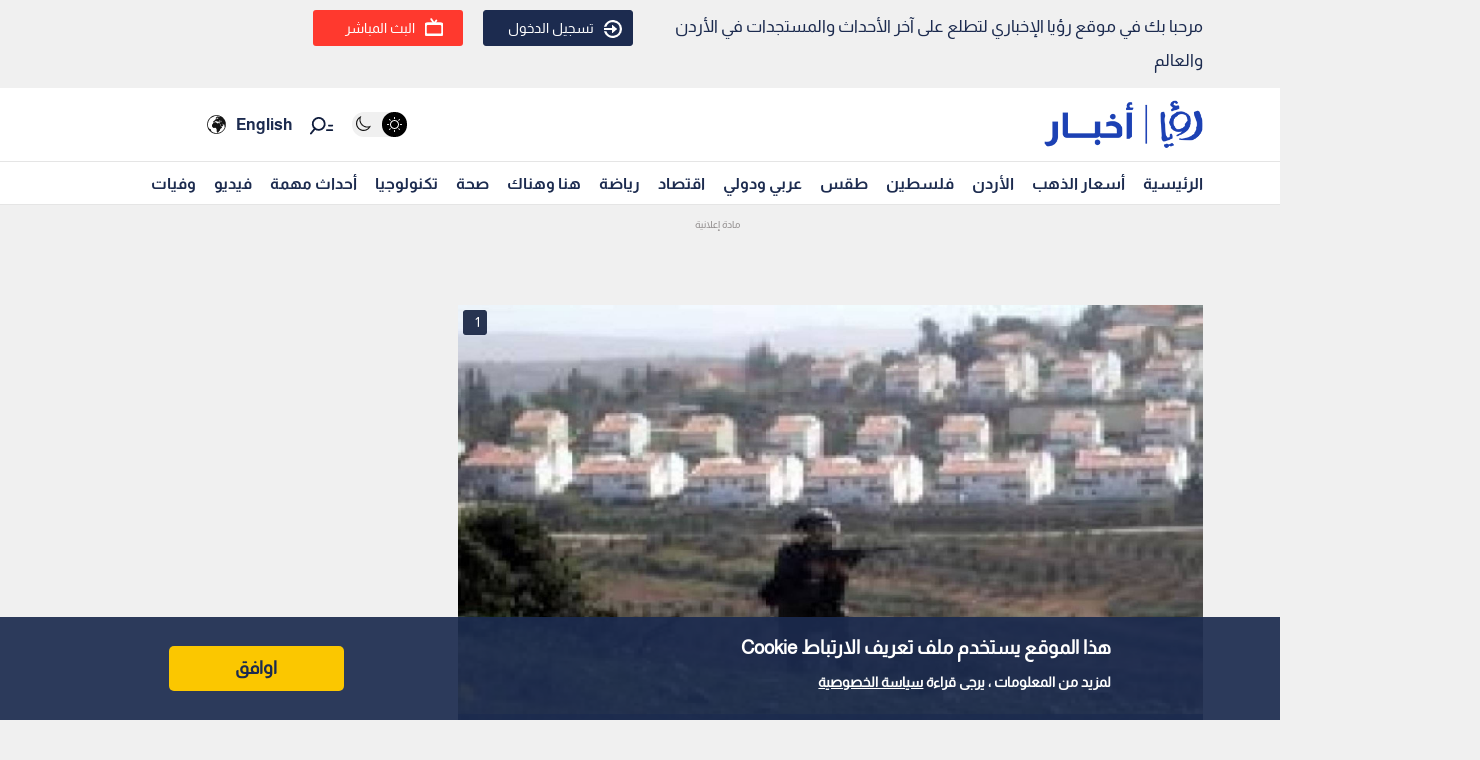

--- FILE ---
content_type: text/html; charset=utf-8
request_url: https://www.google.com/recaptcha/api2/aframe
body_size: 152
content:
<!DOCTYPE HTML><html><head><meta http-equiv="content-type" content="text/html; charset=UTF-8"></head><body><script nonce="IjNMA8ldprBQg4rcWOOIOA">/** Anti-fraud and anti-abuse applications only. See google.com/recaptcha */ try{var clients={'sodar':'https://pagead2.googlesyndication.com/pagead/sodar?'};window.addEventListener("message",function(a){try{if(a.source===window.parent){var b=JSON.parse(a.data);var c=clients[b['id']];if(c){var d=document.createElement('img');d.src=c+b['params']+'&rc='+(localStorage.getItem("rc::a")?sessionStorage.getItem("rc::b"):"");window.document.body.appendChild(d);sessionStorage.setItem("rc::e",parseInt(sessionStorage.getItem("rc::e")||0)+1);localStorage.setItem("rc::h",'1769072701033');}}}catch(b){}});window.parent.postMessage("_grecaptcha_ready", "*");}catch(b){}</script></body></html>

--- FILE ---
content_type: application/javascript; charset=utf-8
request_url: https://fundingchoicesmessages.google.com/f/AGSKWxWJEjFaJ1_bhqdyjCBsG9OtFhtOP8fZNl_dBpAu7IU9YNISD9p9rN_hDOk2i7OCekuzANfwQ_ECCP998mJL4krXZ18k8oO1aLqWSsIfU4BMU249crZ1BO82o_7MukqRSFekuoVlODl_vpNCdqDPNsbpzMCg748y7187_9YJyorUsIQCXccrixt85cU=/_/videoadrenderer._adshow./exbl.php?/adblock_detector2./adyea.
body_size: -1288
content:
window['86999ac0-c889-46e4-ae03-c27337c7c425'] = true;